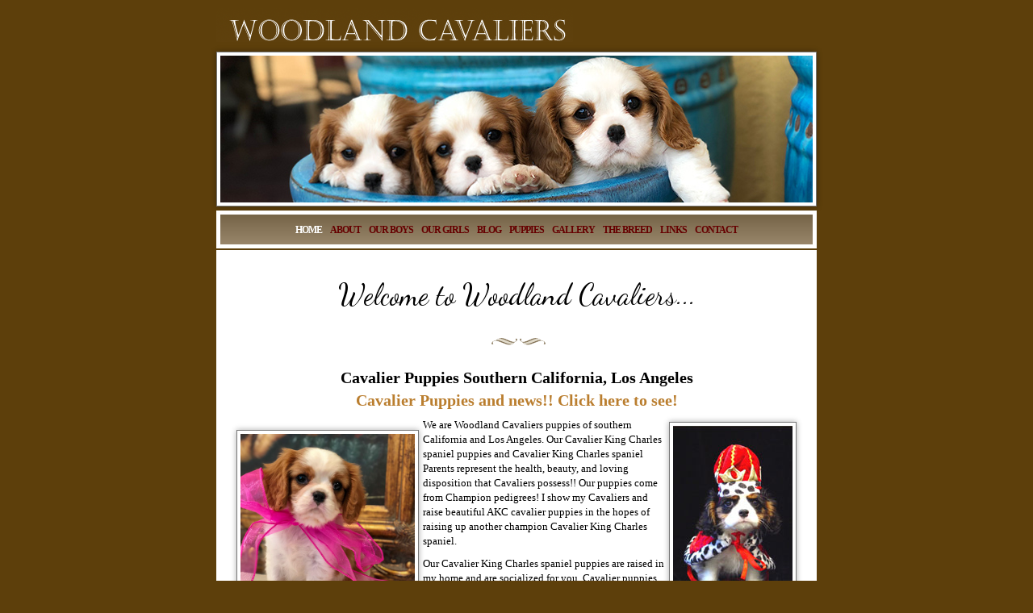

--- FILE ---
content_type: text/html; charset=UTF-8
request_url: https://woodlandcavaliers.com/
body_size: 7775
content:
<!DOCTYPE html>
<html dir="ltr" lang="en">
<head>
    <meta charset="UTF-8" />
    <link href="https://woodlandcavaliers.com/wp-content/themes/WCC2019/images/c520ec22fd9caf8bc31c921fb940f71d_bulletpaw.png" rel="icon" type="image/x-icon" />
    <link rel="pingback" href="https://woodlandcavaliers.com/xmlrpc.php" />
    <script>
    var themeHasJQuery = !!window.jQuery;
</script>
<script src="https://woodlandcavaliers.com/wp-content/themes/WCC2019/jquery.js?ver=1.0.1064"></script>
<script>
    window._$ = jQuery.noConflict(themeHasJQuery);
</script>
    <meta name="viewport" content="width=device-width, initial-scale=1.0">
<!--[if lte IE 9]>
<link rel="stylesheet" type="text/css" href="https://woodlandcavaliers.com/wp-content/themes/WCC2019/layout.ie.css" />
<script src="https://woodlandcavaliers.com/wp-content/themes/WCC2019/layout.ie.js"></script>
<![endif]-->
<link class="" href='//fonts.googleapis.com/css?family=Cinzel:regular,700,900|Dancing+Script:regular,700&subset=latin' rel='stylesheet' type='text/css'>
<script src="https://woodlandcavaliers.com/wp-content/themes/WCC2019/layout.core.js"></script>
<script src="https://woodlandcavaliers.com/wp-content/themes/WCC2019/CloudZoom.js?ver=1.0.1064" type="text/javascript"></script>
    
    <title>Woodland Cavaliers &#8211; Cavalier Puppies in Southern California</title>
<meta name='robots' content='max-image-preview:large' />
<link rel='dns-prefetch' href='//www.googletagmanager.com' />
<link rel="alternate" type="application/rss+xml" title="Woodland Cavaliers &raquo; Feed" href="https://woodlandcavaliers.com/feed/" />
<link rel="alternate" type="application/rss+xml" title="Woodland Cavaliers &raquo; Comments Feed" href="https://woodlandcavaliers.com/comments/feed/" />
<script type="text/javascript">
window._wpemojiSettings = {"baseUrl":"https:\/\/s.w.org\/images\/core\/emoji\/14.0.0\/72x72\/","ext":".png","svgUrl":"https:\/\/s.w.org\/images\/core\/emoji\/14.0.0\/svg\/","svgExt":".svg","source":{"concatemoji":"https:\/\/woodlandcavaliers.com\/wp-includes\/js\/wp-emoji-release.min.js?ver=1be8ebb6de490497eb4657537a2b4cc2"}};
/*! This file is auto-generated */
!function(i,n){var o,s,e;function c(e){try{var t={supportTests:e,timestamp:(new Date).valueOf()};sessionStorage.setItem(o,JSON.stringify(t))}catch(e){}}function p(e,t,n){e.clearRect(0,0,e.canvas.width,e.canvas.height),e.fillText(t,0,0);var t=new Uint32Array(e.getImageData(0,0,e.canvas.width,e.canvas.height).data),r=(e.clearRect(0,0,e.canvas.width,e.canvas.height),e.fillText(n,0,0),new Uint32Array(e.getImageData(0,0,e.canvas.width,e.canvas.height).data));return t.every(function(e,t){return e===r[t]})}function u(e,t,n){switch(t){case"flag":return n(e,"\ud83c\udff3\ufe0f\u200d\u26a7\ufe0f","\ud83c\udff3\ufe0f\u200b\u26a7\ufe0f")?!1:!n(e,"\ud83c\uddfa\ud83c\uddf3","\ud83c\uddfa\u200b\ud83c\uddf3")&&!n(e,"\ud83c\udff4\udb40\udc67\udb40\udc62\udb40\udc65\udb40\udc6e\udb40\udc67\udb40\udc7f","\ud83c\udff4\u200b\udb40\udc67\u200b\udb40\udc62\u200b\udb40\udc65\u200b\udb40\udc6e\u200b\udb40\udc67\u200b\udb40\udc7f");case"emoji":return!n(e,"\ud83e\udef1\ud83c\udffb\u200d\ud83e\udef2\ud83c\udfff","\ud83e\udef1\ud83c\udffb\u200b\ud83e\udef2\ud83c\udfff")}return!1}function f(e,t,n){var r="undefined"!=typeof WorkerGlobalScope&&self instanceof WorkerGlobalScope?new OffscreenCanvas(300,150):i.createElement("canvas"),a=r.getContext("2d",{willReadFrequently:!0}),o=(a.textBaseline="top",a.font="600 32px Arial",{});return e.forEach(function(e){o[e]=t(a,e,n)}),o}function t(e){var t=i.createElement("script");t.src=e,t.defer=!0,i.head.appendChild(t)}"undefined"!=typeof Promise&&(o="wpEmojiSettingsSupports",s=["flag","emoji"],n.supports={everything:!0,everythingExceptFlag:!0},e=new Promise(function(e){i.addEventListener("DOMContentLoaded",e,{once:!0})}),new Promise(function(t){var n=function(){try{var e=JSON.parse(sessionStorage.getItem(o));if("object"==typeof e&&"number"==typeof e.timestamp&&(new Date).valueOf()<e.timestamp+604800&&"object"==typeof e.supportTests)return e.supportTests}catch(e){}return null}();if(!n){if("undefined"!=typeof Worker&&"undefined"!=typeof OffscreenCanvas&&"undefined"!=typeof URL&&URL.createObjectURL&&"undefined"!=typeof Blob)try{var e="postMessage("+f.toString()+"("+[JSON.stringify(s),u.toString(),p.toString()].join(",")+"));",r=new Blob([e],{type:"text/javascript"}),a=new Worker(URL.createObjectURL(r),{name:"wpTestEmojiSupports"});return void(a.onmessage=function(e){c(n=e.data),a.terminate(),t(n)})}catch(e){}c(n=f(s,u,p))}t(n)}).then(function(e){for(var t in e)n.supports[t]=e[t],n.supports.everything=n.supports.everything&&n.supports[t],"flag"!==t&&(n.supports.everythingExceptFlag=n.supports.everythingExceptFlag&&n.supports[t]);n.supports.everythingExceptFlag=n.supports.everythingExceptFlag&&!n.supports.flag,n.DOMReady=!1,n.readyCallback=function(){n.DOMReady=!0}}).then(function(){return e}).then(function(){var e;n.supports.everything||(n.readyCallback(),(e=n.source||{}).concatemoji?t(e.concatemoji):e.wpemoji&&e.twemoji&&(t(e.twemoji),t(e.wpemoji)))}))}((window,document),window._wpemojiSettings);
</script>
<style type="text/css">
img.wp-smiley,
img.emoji {
	display: inline !important;
	border: none !important;
	box-shadow: none !important;
	height: 1em !important;
	width: 1em !important;
	margin: 0 0.07em !important;
	vertical-align: -0.1em !important;
	background: none !important;
	padding: 0 !important;
}
</style>
	<link rel='stylesheet' id='wp-block-library-css' href='https://woodlandcavaliers.com/wp-includes/css/dist/block-library/style.min.css?ver=1be8ebb6de490497eb4657537a2b4cc2' type='text/css' media='all' />
<style id='classic-theme-styles-inline-css' type='text/css'>
/*! This file is auto-generated */
.wp-block-button__link{color:#fff;background-color:#32373c;border-radius:9999px;box-shadow:none;text-decoration:none;padding:calc(.667em + 2px) calc(1.333em + 2px);font-size:1.125em}.wp-block-file__button{background:#32373c;color:#fff;text-decoration:none}
</style>
<style id='global-styles-inline-css' type='text/css'>
body{--wp--preset--color--black: #000000;--wp--preset--color--cyan-bluish-gray: #abb8c3;--wp--preset--color--white: #ffffff;--wp--preset--color--pale-pink: #f78da7;--wp--preset--color--vivid-red: #cf2e2e;--wp--preset--color--luminous-vivid-orange: #ff6900;--wp--preset--color--luminous-vivid-amber: #fcb900;--wp--preset--color--light-green-cyan: #7bdcb5;--wp--preset--color--vivid-green-cyan: #00d084;--wp--preset--color--pale-cyan-blue: #8ed1fc;--wp--preset--color--vivid-cyan-blue: #0693e3;--wp--preset--color--vivid-purple: #9b51e0;--wp--preset--gradient--vivid-cyan-blue-to-vivid-purple: linear-gradient(135deg,rgba(6,147,227,1) 0%,rgb(155,81,224) 100%);--wp--preset--gradient--light-green-cyan-to-vivid-green-cyan: linear-gradient(135deg,rgb(122,220,180) 0%,rgb(0,208,130) 100%);--wp--preset--gradient--luminous-vivid-amber-to-luminous-vivid-orange: linear-gradient(135deg,rgba(252,185,0,1) 0%,rgba(255,105,0,1) 100%);--wp--preset--gradient--luminous-vivid-orange-to-vivid-red: linear-gradient(135deg,rgba(255,105,0,1) 0%,rgb(207,46,46) 100%);--wp--preset--gradient--very-light-gray-to-cyan-bluish-gray: linear-gradient(135deg,rgb(238,238,238) 0%,rgb(169,184,195) 100%);--wp--preset--gradient--cool-to-warm-spectrum: linear-gradient(135deg,rgb(74,234,220) 0%,rgb(151,120,209) 20%,rgb(207,42,186) 40%,rgb(238,44,130) 60%,rgb(251,105,98) 80%,rgb(254,248,76) 100%);--wp--preset--gradient--blush-light-purple: linear-gradient(135deg,rgb(255,206,236) 0%,rgb(152,150,240) 100%);--wp--preset--gradient--blush-bordeaux: linear-gradient(135deg,rgb(254,205,165) 0%,rgb(254,45,45) 50%,rgb(107,0,62) 100%);--wp--preset--gradient--luminous-dusk: linear-gradient(135deg,rgb(255,203,112) 0%,rgb(199,81,192) 50%,rgb(65,88,208) 100%);--wp--preset--gradient--pale-ocean: linear-gradient(135deg,rgb(255,245,203) 0%,rgb(182,227,212) 50%,rgb(51,167,181) 100%);--wp--preset--gradient--electric-grass: linear-gradient(135deg,rgb(202,248,128) 0%,rgb(113,206,126) 100%);--wp--preset--gradient--midnight: linear-gradient(135deg,rgb(2,3,129) 0%,rgb(40,116,252) 100%);--wp--preset--font-size--small: 13px;--wp--preset--font-size--medium: 20px;--wp--preset--font-size--large: 36px;--wp--preset--font-size--x-large: 42px;--wp--preset--spacing--20: 0.44rem;--wp--preset--spacing--30: 0.67rem;--wp--preset--spacing--40: 1rem;--wp--preset--spacing--50: 1.5rem;--wp--preset--spacing--60: 2.25rem;--wp--preset--spacing--70: 3.38rem;--wp--preset--spacing--80: 5.06rem;--wp--preset--shadow--natural: 6px 6px 9px rgba(0, 0, 0, 0.2);--wp--preset--shadow--deep: 12px 12px 50px rgba(0, 0, 0, 0.4);--wp--preset--shadow--sharp: 6px 6px 0px rgba(0, 0, 0, 0.2);--wp--preset--shadow--outlined: 6px 6px 0px -3px rgba(255, 255, 255, 1), 6px 6px rgba(0, 0, 0, 1);--wp--preset--shadow--crisp: 6px 6px 0px rgba(0, 0, 0, 1);}:where(.is-layout-flex){gap: 0.5em;}:where(.is-layout-grid){gap: 0.5em;}body .is-layout-flow > .alignleft{float: left;margin-inline-start: 0;margin-inline-end: 2em;}body .is-layout-flow > .alignright{float: right;margin-inline-start: 2em;margin-inline-end: 0;}body .is-layout-flow > .aligncenter{margin-left: auto !important;margin-right: auto !important;}body .is-layout-constrained > .alignleft{float: left;margin-inline-start: 0;margin-inline-end: 2em;}body .is-layout-constrained > .alignright{float: right;margin-inline-start: 2em;margin-inline-end: 0;}body .is-layout-constrained > .aligncenter{margin-left: auto !important;margin-right: auto !important;}body .is-layout-constrained > :where(:not(.alignleft):not(.alignright):not(.alignfull)){max-width: var(--wp--style--global--content-size);margin-left: auto !important;margin-right: auto !important;}body .is-layout-constrained > .alignwide{max-width: var(--wp--style--global--wide-size);}body .is-layout-flex{display: flex;}body .is-layout-flex{flex-wrap: wrap;align-items: center;}body .is-layout-flex > *{margin: 0;}body .is-layout-grid{display: grid;}body .is-layout-grid > *{margin: 0;}:where(.wp-block-columns.is-layout-flex){gap: 2em;}:where(.wp-block-columns.is-layout-grid){gap: 2em;}:where(.wp-block-post-template.is-layout-flex){gap: 1.25em;}:where(.wp-block-post-template.is-layout-grid){gap: 1.25em;}.has-black-color{color: var(--wp--preset--color--black) !important;}.has-cyan-bluish-gray-color{color: var(--wp--preset--color--cyan-bluish-gray) !important;}.has-white-color{color: var(--wp--preset--color--white) !important;}.has-pale-pink-color{color: var(--wp--preset--color--pale-pink) !important;}.has-vivid-red-color{color: var(--wp--preset--color--vivid-red) !important;}.has-luminous-vivid-orange-color{color: var(--wp--preset--color--luminous-vivid-orange) !important;}.has-luminous-vivid-amber-color{color: var(--wp--preset--color--luminous-vivid-amber) !important;}.has-light-green-cyan-color{color: var(--wp--preset--color--light-green-cyan) !important;}.has-vivid-green-cyan-color{color: var(--wp--preset--color--vivid-green-cyan) !important;}.has-pale-cyan-blue-color{color: var(--wp--preset--color--pale-cyan-blue) !important;}.has-vivid-cyan-blue-color{color: var(--wp--preset--color--vivid-cyan-blue) !important;}.has-vivid-purple-color{color: var(--wp--preset--color--vivid-purple) !important;}.has-black-background-color{background-color: var(--wp--preset--color--black) !important;}.has-cyan-bluish-gray-background-color{background-color: var(--wp--preset--color--cyan-bluish-gray) !important;}.has-white-background-color{background-color: var(--wp--preset--color--white) !important;}.has-pale-pink-background-color{background-color: var(--wp--preset--color--pale-pink) !important;}.has-vivid-red-background-color{background-color: var(--wp--preset--color--vivid-red) !important;}.has-luminous-vivid-orange-background-color{background-color: var(--wp--preset--color--luminous-vivid-orange) !important;}.has-luminous-vivid-amber-background-color{background-color: var(--wp--preset--color--luminous-vivid-amber) !important;}.has-light-green-cyan-background-color{background-color: var(--wp--preset--color--light-green-cyan) !important;}.has-vivid-green-cyan-background-color{background-color: var(--wp--preset--color--vivid-green-cyan) !important;}.has-pale-cyan-blue-background-color{background-color: var(--wp--preset--color--pale-cyan-blue) !important;}.has-vivid-cyan-blue-background-color{background-color: var(--wp--preset--color--vivid-cyan-blue) !important;}.has-vivid-purple-background-color{background-color: var(--wp--preset--color--vivid-purple) !important;}.has-black-border-color{border-color: var(--wp--preset--color--black) !important;}.has-cyan-bluish-gray-border-color{border-color: var(--wp--preset--color--cyan-bluish-gray) !important;}.has-white-border-color{border-color: var(--wp--preset--color--white) !important;}.has-pale-pink-border-color{border-color: var(--wp--preset--color--pale-pink) !important;}.has-vivid-red-border-color{border-color: var(--wp--preset--color--vivid-red) !important;}.has-luminous-vivid-orange-border-color{border-color: var(--wp--preset--color--luminous-vivid-orange) !important;}.has-luminous-vivid-amber-border-color{border-color: var(--wp--preset--color--luminous-vivid-amber) !important;}.has-light-green-cyan-border-color{border-color: var(--wp--preset--color--light-green-cyan) !important;}.has-vivid-green-cyan-border-color{border-color: var(--wp--preset--color--vivid-green-cyan) !important;}.has-pale-cyan-blue-border-color{border-color: var(--wp--preset--color--pale-cyan-blue) !important;}.has-vivid-cyan-blue-border-color{border-color: var(--wp--preset--color--vivid-cyan-blue) !important;}.has-vivid-purple-border-color{border-color: var(--wp--preset--color--vivid-purple) !important;}.has-vivid-cyan-blue-to-vivid-purple-gradient-background{background: var(--wp--preset--gradient--vivid-cyan-blue-to-vivid-purple) !important;}.has-light-green-cyan-to-vivid-green-cyan-gradient-background{background: var(--wp--preset--gradient--light-green-cyan-to-vivid-green-cyan) !important;}.has-luminous-vivid-amber-to-luminous-vivid-orange-gradient-background{background: var(--wp--preset--gradient--luminous-vivid-amber-to-luminous-vivid-orange) !important;}.has-luminous-vivid-orange-to-vivid-red-gradient-background{background: var(--wp--preset--gradient--luminous-vivid-orange-to-vivid-red) !important;}.has-very-light-gray-to-cyan-bluish-gray-gradient-background{background: var(--wp--preset--gradient--very-light-gray-to-cyan-bluish-gray) !important;}.has-cool-to-warm-spectrum-gradient-background{background: var(--wp--preset--gradient--cool-to-warm-spectrum) !important;}.has-blush-light-purple-gradient-background{background: var(--wp--preset--gradient--blush-light-purple) !important;}.has-blush-bordeaux-gradient-background{background: var(--wp--preset--gradient--blush-bordeaux) !important;}.has-luminous-dusk-gradient-background{background: var(--wp--preset--gradient--luminous-dusk) !important;}.has-pale-ocean-gradient-background{background: var(--wp--preset--gradient--pale-ocean) !important;}.has-electric-grass-gradient-background{background: var(--wp--preset--gradient--electric-grass) !important;}.has-midnight-gradient-background{background: var(--wp--preset--gradient--midnight) !important;}.has-small-font-size{font-size: var(--wp--preset--font-size--small) !important;}.has-medium-font-size{font-size: var(--wp--preset--font-size--medium) !important;}.has-large-font-size{font-size: var(--wp--preset--font-size--large) !important;}.has-x-large-font-size{font-size: var(--wp--preset--font-size--x-large) !important;}
.wp-block-navigation a:where(:not(.wp-element-button)){color: inherit;}
:where(.wp-block-post-template.is-layout-flex){gap: 1.25em;}:where(.wp-block-post-template.is-layout-grid){gap: 1.25em;}
:where(.wp-block-columns.is-layout-flex){gap: 2em;}:where(.wp-block-columns.is-layout-grid){gap: 2em;}
.wp-block-pullquote{font-size: 1.5em;line-height: 1.6;}
</style>
<link rel='stylesheet' id='theme-bootstrap-css' href='//woodlandcavaliers.com/wp-content/themes/WCC2019/bootstrap.min.css?ver=1.0.1064' type='text/css' media='all' />
<link rel='stylesheet' id='theme-style-css' href='//woodlandcavaliers.com/wp-content/themes/WCC2019/style.min.css?ver=1.0.1064' type='text/css' media='all' />

<!-- Google Analytics snippet added by Site Kit -->
<script type='text/javascript' src='https://www.googletagmanager.com/gtag/js?id=G-G09418V519' id='google_gtagjs-js' async></script>
<script id="google_gtagjs-js-after" type="text/javascript">
window.dataLayer = window.dataLayer || [];function gtag(){dataLayer.push(arguments);}
gtag('set', 'linker', {"domains":["woodlandcavaliers.com"]} );
gtag("js", new Date());
gtag("set", "developer_id.dZTNiMT", true);
gtag("config", "G-G09418V519");
</script>

<!-- End Google Analytics snippet added by Site Kit -->
<script type='text/javascript' src='https://woodlandcavaliers.com/wp-includes/js/jquery/jquery.min.js?ver=3.7.0' id='jquery-core-js'></script>
<script type='text/javascript' src='https://woodlandcavaliers.com/wp-includes/js/jquery/jquery-migrate.min.js?ver=3.4.1' id='jquery-migrate-js'></script>
<script type='text/javascript' src='//woodlandcavaliers.com/wp-content/themes/WCC2019/bootstrap.min.js?ver=1.0.1064' id='theme-bootstrap-js'></script>
<script type='text/javascript' src='//woodlandcavaliers.com/wp-content/themes/WCC2019/script.js?ver=1.0.1064' id='theme-script-js'></script>
<link rel="https://api.w.org/" href="https://woodlandcavaliers.com/wp-json/" /><link rel="alternate" type="application/json" href="https://woodlandcavaliers.com/wp-json/wp/v2/pages/156" /><link rel="EditURI" type="application/rsd+xml" title="RSD" href="https://woodlandcavaliers.com/xmlrpc.php?rsd" />
<link rel="canonical" href="https://woodlandcavaliers.com/" />
<link rel='shortlink' href='https://woodlandcavaliers.com/' />
<link rel="alternate" type="application/json+oembed" href="https://woodlandcavaliers.com/wp-json/oembed/1.0/embed?url=https%3A%2F%2Fwoodlandcavaliers.com%2F" />
<link rel="alternate" type="text/xml+oembed" href="https://woodlandcavaliers.com/wp-json/oembed/1.0/embed?url=https%3A%2F%2Fwoodlandcavaliers.com%2F&#038;format=xml" />
<meta name="generator" content="Site Kit by Google 1.107.0" /><script>window.wpJQuery = window.jQuery;</script><style type="text/css">.recentcomments a{display:inline !important;padding:0 !important;margin:0 !important;}</style>    <!-- Global site tag (gtag.js) - Google Analytics -->
<script async src="https://www.googletagmanager.com/gtag/js?id=UA-141659568-1"></script>
<script>
  window.dataLayer = window.dataLayer || [];
  function gtag(){dataLayer.push(arguments);}
  gtag('js', new Date());

  gtag('config', 'UA-141659568-1');
</script>
</head>
<body class="home page-template-default page page-id-156  hfeed bootstrap bd-body-1 bd-homepage bd-pagebackground-59 bd-margins">
<header class=" bd-headerarea-1 bd-margins">
        <div class="bd-containereffect-19 container-effect container "><section class=" bd-section-8 bd-tagstyles bd-custom-image " id="section8" data-section-title="Section">
    <div class="bd-container-inner bd-margins clearfix">
        <img class="bd-imagelink-3 bd-own-margins bd-imagestyles-120   "  src="https://woodlandcavaliers.com/wp-content/themes/WCC2019/images/bf07369166a505dfd2f8d923261b7e89_headerlogo.gif">
    </div>
</section></div>
	
		<div class="bd-containereffect-16 container-effect container ">
<div class=" bd-parallaxbackground-3 bd-parallax-bg-effect" data-control-selector=".bd-section-3"><section class=" bd-section-3 bd-tagstyles  " id="section3" data-section-title="Simple Header">
    <div class="bd-container-inner bd-margins clearfix">
        
<a class=" bd-logo-2 bd-no-margins" href="https://www.woodlandcavaliers.com/">
<img class="  " src="https://woodlandcavaliers.com/wp-content/themes/WCC2019/images/902f87174e9196eed3a22dfdb4850356_headerphoto2019.jpg" alt="Woodland Cavaliers">
</a>
	
		    
    <nav class=" bd-hmenu-1"  data-responsive-menu="true" data-responsive-levels="expand on click" data-responsive-type="" data-offcanvas-delay="0ms" data-offcanvas-duration="700ms" data-offcanvas-timing-function="ease">
        
            <div class=" bd-menuoverlay-14 bd-menu-overlay"></div>
            <div class=" bd-responsivemenu-11 collapse-button">
    <div class="bd-container-inner">
        <div class="bd-menuitem-4 ">
            <a  data-toggle="collapse"
                data-target=".bd-hmenu-1 .collapse-button + .navbar-collapse"
                href="#" onclick="return false;">
                    <span>MENU</span>
            </a>
        </div>
    </div>
</div>
            <div class="navbar-collapse collapse ">
        <div data-smooth-scroll data-animation-time="250" class=" bd-smoothscroll-6">
        <div class=" bd-horizontalmenu-124  clearfix">
            <div class="bd-container-inner">
            
            
<ul class=" bd-menu-116 nav nav-pills nav-center">
    <li class=" bd-menuitem-44 bd-toplevel-item ">
    <a class=" active"  href="https://woodlandcavaliers.com/">
        <span>
            Home        </span>
    </a>    </li>
    
<li class=" bd-menuitem-44 bd-toplevel-item ">
    <a class=" "  href="https://woodlandcavaliers.com/about/">
        <span>
            About        </span>
    </a>    </li>
    
<li class=" bd-menuitem-44 bd-toplevel-item ">
    <a class=" "  href="https://woodlandcavaliers.com/our-boys/">
        <span>
            Our Boys        </span>
    </a>    </li>
    
<li class=" bd-menuitem-44 bd-toplevel-item ">
    <a class=" "  href="https://woodlandcavaliers.com/our-girls/">
        <span>
            Our Girls        </span>
    </a>    </li>
    
<li class=" bd-menuitem-44 bd-toplevel-item ">
    <a class=" "  href="https://woodlandcavalier.wordpress.com/">
        <span>
            Blog        </span>
    </a>    </li>
    
<li class=" bd-menuitem-44 bd-toplevel-item ">
    <a class=" "  href="https://woodlandcavaliers.com/cavalier-puppies/">
        <span>
            Puppies        </span>
    </a>    </li>
    
<li class=" bd-menuitem-44 bd-toplevel-item ">
    <a class=" "  href="https://woodlandcavaliers.com/gallery/">
        <span>
            Gallery        </span>
    </a>    </li>
    
<li class=" bd-menuitem-44 bd-toplevel-item ">
    <a class=" "  href="https://woodlandcavaliers.com/about-cavalier-king-charles-spaniels/">
        <span>
            The Breed        </span>
    </a>    </li>
    
<li class=" bd-menuitem-44 bd-toplevel-item ">
    <a class=" "  href="https://woodlandcavaliers.com/links-cavalier-king-charles-spaniels/">
        <span>
            Links        </span>
    </a>    </li>
    
<li class=" bd-menuitem-44 bd-toplevel-item ">
    <a class=" "  href="https://woodlandcavaliers.com/contact/">
        <span>
            Contact        </span>
    </a>    </li>
    
</ul>            
            </div>
        </div>
        </div>

        <div class="bd-menu-close-icon">
    <a href="#" class="bd-icon  bd-icon-62"></a>
</div>

        
            </div>
    </nav>
    
    </div>
</section></div>
</div>
</header>
	
		<div class="bd-containereffect-2 container-effect container ">
<div class=" bd-stretchtobottom-1 bd-stretch-to-bottom" data-control-selector=".bd-contentlayout-1">
<div class="bd-contentlayout-1   bd-sheetstyles  bd-no-margins bd-margins" >
    <div class="bd-container-inner">

        <div class="bd-flex-vertical bd-stretch-inner bd-contentlayout-offset">
            
 
                                    <aside class="bd-sidebararea-6-column  bd-flex-vertical bd-flex-fixed">
                    <div class="bd-sidebararea-6 bd-flex-wide  bd-margins">
                        
                        <div  class=" bd-sidebar-17 clearfix" data-position="Area-6"><div class=" bd-block bd-own-margins widget_text widget widget_custom_html" id="custom_html-4" data-block-id="custom_html-4">
        <div class=" bd-blockcontent bd-tagstyles ">
<div class="textwidget custom-html-widget"><h1 style="text-align:center;">Welcome to Woodland Cavaliers...</h1>
<p style="text-align:center;"><img src="https://woodlandcavaliers.com/wp-content/uploads/2019/06/filligree.png" class="imgnostyle" alt="filligree" /></p>
<p style="text-align:center; font-size:150%; font-weight:bold; color:#000;">Cavalier Puppies Southern California, Los Angeles</p>
<p style="text-align:center;" class="homelink"><a href="https://woodlandcavalier.wordpress.com/" target="_blank" style="font-size:150%;" rel="noopener noreferrer">Cavalier Puppies and news!! Click here to see!</a></p></div></div>
</div></div>                        
                    </div>
                </aside>
                                <div class="bd-flex-horizontal bd-flex-wide bd-no-margins">
                
 
                                    <aside class="bd-sidebararea-5-column  bd-flex-vertical bd-flex-fixed">
                    <div class="bd-sidebararea-5 bd-flex-wide  bd-contentlayout-offset">
                        
                        <div  class=" bd-sidebar-13 clearfix" data-position="Area-5"><div class=" bd-block bd-own-margins widget_text widget widget_custom_html" id="custom_html-2" data-block-id="custom_html-2">
        <div class=" bd-blockcontent bd-tagstyles ">
<div class="textwidget custom-html-widget"><p style="text-align:center;">
	<a href="https://woodlandcavaliers.com/2019/cavalier-puppies/"><img src="images/home-puppies-new.jpg" alt="Our Puppies" /></a>
</p>
<p style="text-align:center; font-size:150%; font-weight:bold;">
	<a href="https://woodlandcavaliers.com/cavalier-puppies/">Our Puppies</a>
</p>
&nbsp;
<p style="text-align:center;">
	<a href="https://woodlandcavaliers.com/2019/cavalier-puppies/"><img src="images/home-our-cavaliers-new.jpg" alt="Our Cavaliers" /></a>
</p>
<p style="text-align:center; font-size:150%; font-weight:bold;">
	<a href="https://woodlandcavaliers.com/our-girls/">Our Cavaliers</a>
</p></div></div>
</div></div>                        
                    </div>
                </aside>
                                    <div class="bd-flex-vertical bd-flex-wide bd-no-margins">
                    

                    <div class=" bd-layoutitemsbox-15 bd-flex-wide bd-no-margins">
    <div class=" bd-content-13">
    
            <div class=" bd-blog-4">
        <div class="bd-container-inner">
        
                    
        <div class=" bd-grid-7 bd-margins">
            <div class="container-fluid">
                <div class="separated-grid row">
                        
                        <div class="separated-item-25 col-md-12 ">
                        
                            <div class="bd-griditem-25">
                                <article id="post-156" class=" bd-article-5 clearfix hentry post-156 page type-page status-publish hentry">
    <div class=" bd-postcontent-9 bd-tagstyles entry-content bd-contentlayout-offset" >
    <p><img decoding="async" id="right-center" src="https://woodlandcavaliers.com/wp-content/uploads/2019/06/homelacey.jpg">We are Woodland Cavaliers puppies of southern California and Los Angeles. Our Cavalier King Charles spaniel puppies and Cavalier King Charles spaniel Parents represent the health, beauty, and loving disposition that Cavaliers possess!! Our puppies come from Champion pedigrees! I show my Cavaliers and raise beautiful AKC cavalier puppies in the hopes of raising up another champion Cavalier King Charles spaniel. </p>
<p>Our Cavalier King Charles spaniel puppies are raised in my home and are socialized for you. Cavalier puppies are sweet, loving and love to be with you. Cavalier puppies are wonderful additions to any family. Cavalier King Charles love all people. Our cavalier puppies love other pets also! Cavalier puppies make the best companion pets ever! Cavalier puppies are very social and like to be with you every minute of the day. Our Cavaliers are OFA tested yearly on their hearts, DNA tested Curly Coat Dry Eye Syndrome (CCDE) and Episodic Falling Syndrome in Cavaliers King Charles Spaniels (EFS).</p>
<p>I have chosen my Cavaliers from the healthiest bloodlines I could possibly find and have traveled to Germany to purchase many of my dogs throughout the past 18 years. I follow a strict code of ethics to ensure the healthiest Cavalier King Charles Puppies. Showing and breeding my Cavalier King Charles spaniel’s is a passion of mine. I absolutely love and adore this breed! Check out my <a href="https://woodlandcavalier.wordpress.com/" target="_blank&quot;" rel="noopener noreferrer">blog page</a> to see what I have available for adoption and any upcoming news!!</p>
<p>Woodland Cavaliers is a member of <a href="http://www.cavaliersofthewest.org/" target="_blank&quot;" rel="noopener noreferrer">Cavaliers of the West</a> and we follow the guidelines and strict code of ethics outlined by this club. All of our <strong>Southern California Cavalier puppies</strong> are AKC and cleared OFA heart before breeding. Visit our <a href="https://woodlandcavalier.wordpress.com/" target="_blank&quot;" rel="noopener noreferrer">Blog page</a> to see if we have a Cavalier puppy available!</p>
<p>At Woodland Cavaliers, we take great pride in showing and raising healthy beautiful show-quality Cavalier King Charles Spaniels. Thank you for visiting our web site and we know you will come to love these truly wonderful dogs, just as we do!</p>
</div>
</article>
                                                                    <div class=" bd-comments-4" id="comments">
	<div class="bd-container-inner">
		</div>
</div>                                                            </div>
                        </div>
                </div>
            </div>
        </div>
        
        </div>
    </div>
</div>
</div>

                    
                </div>
                
            </div>
            
 
                                    <aside class="bd-sidebararea-2-column  bd-flex-vertical bd-flex-fixed">
                    <div class="bd-sidebararea-2 bd-flex-wide  bd-margins">
                        
                        <div  class=" bd-sidebar-21 clearfix" data-position="Area-8"><div class=" bd-block bd-own-margins widget_text widget widget_custom_html" id="custom_html-3" data-block-id="custom_html-3">
        <div class=" bd-blockcontent bd-tagstyles ">
<div class="textwidget custom-html-widget"><p style="text-align:center;">
	<img src="images/southern-california-cavalier-puppies.png" alt="Southern California Cavalier Puppies" class="imgnostyle" />
</p>
<p>
	At Woodland Cavaliers, we strive to breed the very best Cavalier King Charles puppies in the Los Angeles area of Southern California. We love all our dogs as our own and we believe that no home is complete without either a Cavalier King Charles Spaniel puppy or dog in its midst. Cavaliers are wonderful additions to any family with children. Both adult Cavaliers and King Charles puppies are never happier than when they are curled up next to you. While Cavaliers (and especially those puppies!) love to romp in the backyard...they are most content when being showered with affection by a loving family and fellow Cavalier King Charles Spaniels in the same household!
</p><p>
We are proud supporters of the Cavalier King Charles Spaniel Club USA and recommend the organization for both Cavalier breeders who participate in Cavalier King Charles shows...or just have Cavalier King Charles Spaniels as loving members of their families, whether they are puppies or adult spaniels! The Cavalier King Charles Club of Southern California is another excellent organization that frequently hosts wonderful activities for both owners and their Cavalier King Charles Spaniels.</p>

<p>Whether you have one Cavalier King Charles Spaniel or several, whether they are puppies or adult dogs, whether you are a breeder or a loving parent, either the Cavalier Cavalier King Charles spaniel USA or the Cavalier King Charles Spaniel Club of Southern California are excellent member-supported organizations. We also recommend Cavaliers of the West as a wonderful group of Cavalier King Charles Spaniel lovers. If you are interested in a Cavalier King Charles Spaniel puppy and would like to learn more about the Cavalier King Charles Spaniel breed, we highly recommend a book by the name of "The Cavalier King Charles Spaniel - In Fact And Fancy"</p>

<p>Feel free to e-mail us at Woodland Cavaliers or check out our puppy blog for a Woodland Cavalier King Charles puppy application. And remember Cavalier King Charles Spaniels are royalty!
</p></div></div>
</div></div>                        
                    </div>
                </aside>
                            </div>

    </div>
</div></div>
</div>
	
		<footer class=" bd-footerarea-1 bd-no-margins">
            <div class="bd-containereffect-14 container-effect container "><section class=" bd-section-5 bd-tagstyles " id="section4" data-section-title="One Сolumn">
    <div class="bd-container-inner bd-margins clearfix">
        <div class=" bd-layoutcontainer-11 bd-columns bd-no-margins">
    <div class="bd-container-inner">
        <div class="container-fluid">
            <div class="row 
 bd-row-flex 
 bd-row-align-middle">
                <div class=" bd-columnwrapper-8 
 col-xs-12">
    <div class="bd-layoutcolumn-8 bd-column" ><div class="bd-vertical-align-wrapper"><p class=" bd-textblock-2 bd-content-element">
    Copyright© 2020-2023 All Rights Reserved by Southern California Woodland Cavaliers Puppies</p>
	
		<div class=" bd-pagefooter-1">
    <div class="bd-container-inner">
        
            Designed by <a href='http://webdesignsarizona.com' target="_blank">Web Designs Arizona</a>.
    </div>
</div></div></div>
</div>
            </div>
        </div>
    </div>
</div>
    </div>
</section></div>
    </footer>
	
		<div data-smooth-scroll data-animation-time="250" class=" bd-smoothscroll-3"><a href="#" class=" bd-backtotop-1 ">
    <span class="bd-icon-67 bd-icon "></span>
</a></div>
<div id="wp-footer">
    <script type='text/javascript' src='https://woodlandcavaliers.com/wp-includes/js/comment-reply.min.js?ver=1be8ebb6de490497eb4657537a2b4cc2' id='comment-reply-js'></script>
    <!-- 62 queries. 0.126 seconds. -->
</div>
</body>
</html>